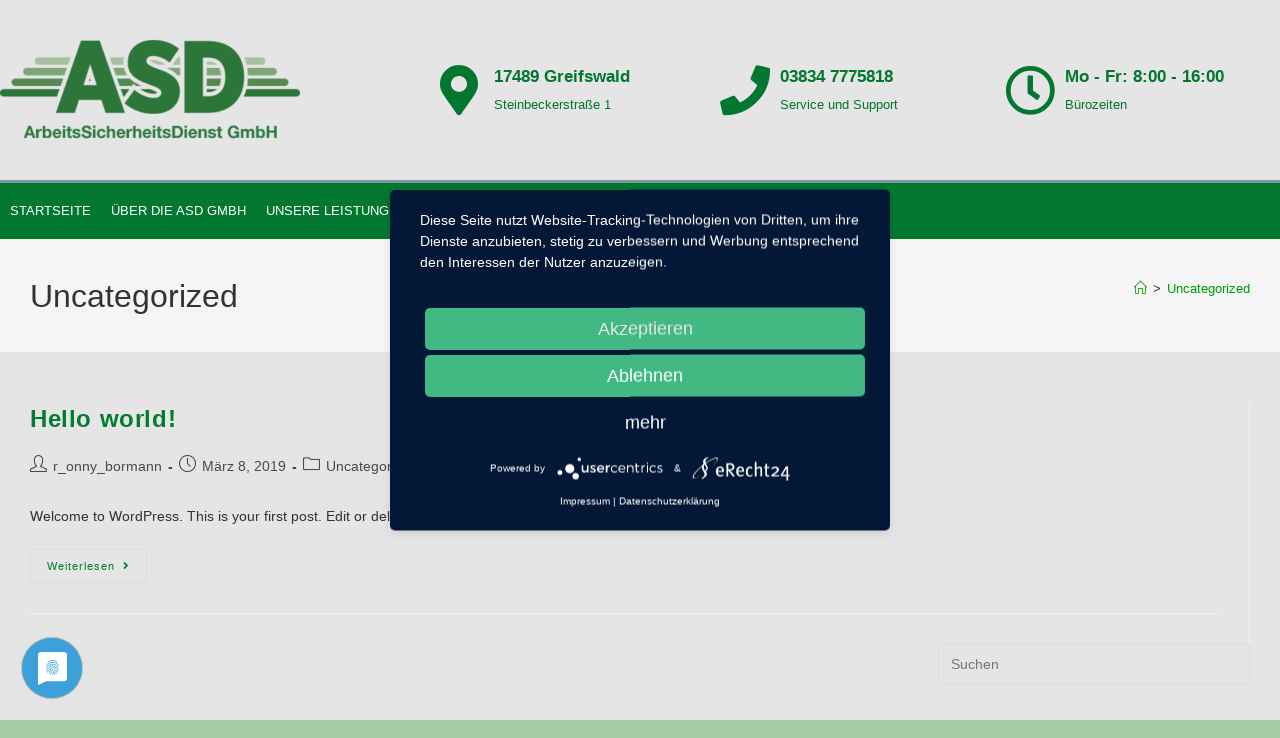

--- FILE ---
content_type: text/css
request_url: https://asd-seifert.de/wp-content/uploads/elementor/css/post-56.css?ver=1747985869
body_size: 1001
content:
.elementor-56 .elementor-element.elementor-element-bc95e9c > .elementor-container > .elementor-column > .elementor-widget-wrap{align-content:center;align-items:center;}.elementor-56 .elementor-element.elementor-element-bc95e9c:not(.elementor-motion-effects-element-type-background), .elementor-56 .elementor-element.elementor-element-bc95e9c > .elementor-motion-effects-container > .elementor-motion-effects-layer{background-color:#e5e5e5;}.elementor-56 .elementor-element.elementor-element-bc95e9c > .elementor-container{min-height:160px;}.elementor-56 .elementor-element.elementor-element-bc95e9c{transition:background 0.3s, border 0.3s, border-radius 0.3s, box-shadow 0.3s;padding:10px 0px 10px 0px;}.elementor-56 .elementor-element.elementor-element-bc95e9c > .elementor-background-overlay{transition:background 0.3s, border-radius 0.3s, opacity 0.3s;}.elementor-56 .elementor-element.elementor-element-72589509{text-align:left;}.elementor-56 .elementor-element.elementor-element-282064b2{--icon-box-icon-margin:10px;}.elementor-56 .elementor-element.elementor-element-282064b2 .elementor-icon-box-title{margin-bottom:5px;color:#027730;}.elementor-56 .elementor-element.elementor-element-282064b2.elementor-view-stacked .elementor-icon{background-color:#027730;}.elementor-56 .elementor-element.elementor-element-282064b2.elementor-view-framed .elementor-icon, .elementor-56 .elementor-element.elementor-element-282064b2.elementor-view-default .elementor-icon{fill:#027730;color:#027730;border-color:#027730;}.elementor-56 .elementor-element.elementor-element-282064b2 .elementor-icon-box-title, .elementor-56 .elementor-element.elementor-element-282064b2 .elementor-icon-box-title a{font-size:17px;}.elementor-56 .elementor-element.elementor-element-282064b2 .elementor-icon-box-description{font-size:13px;font-weight:400;color:#027730;}.elementor-56 .elementor-element.elementor-element-5dd3f61{--icon-box-icon-margin:10px;}.elementor-56 .elementor-element.elementor-element-5dd3f61 .elementor-icon-box-title{margin-bottom:5px;color:#027730;}.elementor-56 .elementor-element.elementor-element-5dd3f61.elementor-view-stacked .elementor-icon{background-color:#027730;}.elementor-56 .elementor-element.elementor-element-5dd3f61.elementor-view-framed .elementor-icon, .elementor-56 .elementor-element.elementor-element-5dd3f61.elementor-view-default .elementor-icon{fill:#027730;color:#027730;border-color:#027730;}.elementor-56 .elementor-element.elementor-element-5dd3f61 .elementor-icon-box-title, .elementor-56 .elementor-element.elementor-element-5dd3f61 .elementor-icon-box-title a{font-size:17px;}.elementor-56 .elementor-element.elementor-element-5dd3f61 .elementor-icon-box-description{font-size:13px;font-weight:400;color:#027730;}.elementor-56 .elementor-element.elementor-element-6dabc6a6{--icon-box-icon-margin:10px;}.elementor-56 .elementor-element.elementor-element-6dabc6a6 .elementor-icon-box-title{margin-bottom:5px;color:#027730;}.elementor-56 .elementor-element.elementor-element-6dabc6a6.elementor-view-stacked .elementor-icon{background-color:#027730;}.elementor-56 .elementor-element.elementor-element-6dabc6a6.elementor-view-framed .elementor-icon, .elementor-56 .elementor-element.elementor-element-6dabc6a6.elementor-view-default .elementor-icon{fill:#027730;color:#027730;border-color:#027730;}.elementor-56 .elementor-element.elementor-element-6dabc6a6 .elementor-icon-box-title, .elementor-56 .elementor-element.elementor-element-6dabc6a6 .elementor-icon-box-title a{font-size:17px;}.elementor-56 .elementor-element.elementor-element-6dabc6a6 .elementor-icon-box-description{font-size:13px;font-weight:400;color:#027730;}.elementor-56 .elementor-element.elementor-element-15e5822c > .elementor-container > .elementor-column > .elementor-widget-wrap{align-content:center;align-items:center;}.elementor-56 .elementor-element.elementor-element-15e5822c:not(.elementor-motion-effects-element-type-background), .elementor-56 .elementor-element.elementor-element-15e5822c > .elementor-motion-effects-container > .elementor-motion-effects-layer{background-color:#027730;}.elementor-56 .elementor-element.elementor-element-15e5822c{border-style:solid;border-width:3px 0px 0px 0px;border-color:#7d97a7;transition:background 0.3s, border 0.3s, border-radius 0.3s, box-shadow 0.3s;}.elementor-56 .elementor-element.elementor-element-15e5822c > .elementor-background-overlay{transition:background 0.3s, border-radius 0.3s, opacity 0.3s;}.elementor-56 .elementor-element.elementor-element-12754dce .elementor-menu-toggle{margin-right:auto;}.elementor-56 .elementor-element.elementor-element-12754dce .elementor-nav-menu .elementor-item{font-size:13px;font-weight:500;text-transform:uppercase;}.elementor-56 .elementor-element.elementor-element-12754dce .elementor-nav-menu--main .elementor-item{color:#ffffff;fill:#ffffff;padding-left:10px;padding-right:10px;padding-top:18px;padding-bottom:18px;}.elementor-56 .elementor-element.elementor-element-12754dce .elementor-nav-menu--main .elementor-item:hover,
					.elementor-56 .elementor-element.elementor-element-12754dce .elementor-nav-menu--main .elementor-item.elementor-item-active,
					.elementor-56 .elementor-element.elementor-element-12754dce .elementor-nav-menu--main .elementor-item.highlighted,
					.elementor-56 .elementor-element.elementor-element-12754dce .elementor-nav-menu--main .elementor-item:focus{color:#027730;}.elementor-56 .elementor-element.elementor-element-12754dce .elementor-nav-menu--main:not(.e--pointer-framed) .elementor-item:before,
					.elementor-56 .elementor-element.elementor-element-12754dce .elementor-nav-menu--main:not(.e--pointer-framed) .elementor-item:after{background-color:#a1bea0;}.elementor-56 .elementor-element.elementor-element-12754dce .e--pointer-framed .elementor-item:before,
					.elementor-56 .elementor-element.elementor-element-12754dce .e--pointer-framed .elementor-item:after{border-color:#a1bea0;}.elementor-56 .elementor-element.elementor-element-12754dce .elementor-nav-menu--main .elementor-item.elementor-item-active{color:#ffffff;}.elementor-56 .elementor-element.elementor-element-12754dce .elementor-nav-menu--dropdown a, .elementor-56 .elementor-element.elementor-element-12754dce .elementor-menu-toggle{color:#333333;fill:#333333;}.elementor-56 .elementor-element.elementor-element-12754dce .elementor-nav-menu--dropdown{background-color:#a1bea0;}.elementor-56 .elementor-element.elementor-element-12754dce .elementor-nav-menu--dropdown a:hover,
					.elementor-56 .elementor-element.elementor-element-12754dce .elementor-nav-menu--dropdown a:focus,
					.elementor-56 .elementor-element.elementor-element-12754dce .elementor-nav-menu--dropdown a.elementor-item-active,
					.elementor-56 .elementor-element.elementor-element-12754dce .elementor-nav-menu--dropdown a.highlighted,
					.elementor-56 .elementor-element.elementor-element-12754dce .elementor-menu-toggle:hover,
					.elementor-56 .elementor-element.elementor-element-12754dce .elementor-menu-toggle:focus{color:#ffffff;}.elementor-56 .elementor-element.elementor-element-12754dce .elementor-nav-menu--dropdown a.elementor-item-active{color:#ffffff;}.elementor-56 .elementor-element.elementor-element-12754dce .elementor-nav-menu--dropdown li:not(:last-child){border-style:solid;border-color:#f2f2f2;border-bottom-width:1px;}.elementor-56 .elementor-element.elementor-element-12754dce div.elementor-menu-toggle{color:#ffffff;}.elementor-56 .elementor-element.elementor-element-12754dce div.elementor-menu-toggle svg{fill:#ffffff;}.elementor-theme-builder-content-area{height:400px;}.elementor-location-header:before, .elementor-location-footer:before{content:"";display:table;clear:both;}@media(max-width:1024px){.elementor-56 .elementor-element.elementor-element-bc95e9c{padding:0px 20px 0px 20px;}.elementor-56 .elementor-element.elementor-element-282064b2 .elementor-icon-box-title, .elementor-56 .elementor-element.elementor-element-282064b2 .elementor-icon-box-title a{font-size:13px;}.elementor-56 .elementor-element.elementor-element-282064b2 .elementor-icon-box-description{font-size:10px;}.elementor-56 .elementor-element.elementor-element-5dd3f61 .elementor-icon-box-title, .elementor-56 .elementor-element.elementor-element-5dd3f61 .elementor-icon-box-title a{font-size:13px;}.elementor-56 .elementor-element.elementor-element-5dd3f61 .elementor-icon-box-description{font-size:10px;}.elementor-56 .elementor-element.elementor-element-6dabc6a6 .elementor-icon-box-title, .elementor-56 .elementor-element.elementor-element-6dabc6a6 .elementor-icon-box-title a{font-size:13px;}.elementor-56 .elementor-element.elementor-element-6dabc6a6 .elementor-icon-box-description{font-size:10px;}.elementor-56 .elementor-element.elementor-element-15e5822c{padding:10px 10px 10px 10px;}.elementor-56 .elementor-element.elementor-element-12754dce .elementor-nav-menu--main > .elementor-nav-menu > li > .elementor-nav-menu--dropdown, .elementor-56 .elementor-element.elementor-element-12754dce .elementor-nav-menu__container.elementor-nav-menu--dropdown{margin-top:13px !important;}}@media(max-width:767px){.elementor-56 .elementor-element.elementor-element-bc95e9c > .elementor-container{min-height:100px;}.elementor-56 .elementor-element.elementor-element-bc95e9c{padding:20px 20px 20px 20px;}.elementor-56 .elementor-element.elementor-element-727ec5cd > .elementor-element-populated{margin:0px 0px 0px 0px;--e-column-margin-right:0px;--e-column-margin-left:0px;padding:0px 0px 0px 0px;}.elementor-56 .elementor-element.elementor-element-495f2314{width:100%;}.elementor-56 .elementor-element.elementor-element-105f0466{width:33%;}.elementor-56 .elementor-element.elementor-element-282064b2 .elementor-icon{font-size:25px;}.elementor-56 .elementor-element.elementor-element-481ab522{width:34%;}.elementor-56 .elementor-element.elementor-element-5dd3f61 .elementor-icon{font-size:25px;}.elementor-56 .elementor-element.elementor-element-30b35b71{width:33%;}.elementor-56 .elementor-element.elementor-element-6dabc6a6 .elementor-icon{font-size:25px;}.elementor-56 .elementor-element.elementor-element-15e5822c{padding:20px 20px 20px 20px;}.elementor-56 .elementor-element.elementor-element-6ba0466a{width:20%;}}@media(min-width:768px){.elementor-56 .elementor-element.elementor-element-727ec5cd{width:33.158%;}.elementor-56 .elementor-element.elementor-element-495f2314{width:66.842%;}}@media(max-width:1024px) and (min-width:768px){.elementor-56 .elementor-element.elementor-element-727ec5cd{width:20%;}.elementor-56 .elementor-element.elementor-element-495f2314{width:80%;}}

--- FILE ---
content_type: text/css
request_url: https://asd-seifert.de/wp-content/uploads/elementor/css/post-96.css?ver=1747985869
body_size: 431
content:
.elementor-96 .elementor-element.elementor-element-733e16c:not(.elementor-motion-effects-element-type-background), .elementor-96 .elementor-element.elementor-element-733e16c > .elementor-motion-effects-container > .elementor-motion-effects-layer{background-color:#f2f2f2;}.elementor-96 .elementor-element.elementor-element-733e16c{transition:background 0.3s, border 0.3s, border-radius 0.3s, box-shadow 0.3s;margin-top:30px;margin-bottom:0px;}.elementor-96 .elementor-element.elementor-element-733e16c > .elementor-background-overlay{transition:background 0.3s, border-radius 0.3s, opacity 0.3s;}.elementor-bc-flex-widget .elementor-96 .elementor-element.elementor-element-2717dee.elementor-column .elementor-widget-wrap{align-items:center;}.elementor-96 .elementor-element.elementor-element-2717dee.elementor-column.elementor-element[data-element_type="column"] > .elementor-widget-wrap.elementor-element-populated{align-content:center;align-items:center;}.elementor-bc-flex-widget .elementor-96 .elementor-element.elementor-element-b81bf0d.elementor-column .elementor-widget-wrap{align-items:center;}.elementor-96 .elementor-element.elementor-element-b81bf0d.elementor-column.elementor-element[data-element_type="column"] > .elementor-widget-wrap.elementor-element-populated{align-content:center;align-items:center;}.elementor-96 .elementor-element.elementor-element-de03d33{text-align:center;}.elementor-96 .elementor-element.elementor-element-7e0c082{border-style:solid;border-width:1px 0px 0px 0px;border-color:#02325d;}.elementor-96 .elementor-element.elementor-element-7e0c082, .elementor-96 .elementor-element.elementor-element-7e0c082 > .elementor-background-overlay{border-radius:0px 0px 0px 0px;}.elementor-bc-flex-widget .elementor-96 .elementor-element.elementor-element-4d9065b.elementor-column .elementor-widget-wrap{align-items:center;}.elementor-96 .elementor-element.elementor-element-4d9065b.elementor-column.elementor-element[data-element_type="column"] > .elementor-widget-wrap.elementor-element-populated{align-content:center;align-items:center;}.elementor-96 .elementor-element.elementor-element-36f101c > .elementor-widget-container{padding:0px 0px 0px 0px;}.elementor-96 .elementor-element.elementor-element-36f101c .elementor-menu-toggle{margin:0 auto;}.elementor-96 .elementor-element.elementor-element-36f101c .elementor-nav-menu .elementor-item{font-size:12px;text-transform:uppercase;letter-spacing:0px;}.elementor-96 .elementor-element.elementor-element-36f101c .elementor-nav-menu--main .elementor-item{color:#027730;fill:#027730;padding-left:8px;padding-right:8px;}.elementor-96 .elementor-element.elementor-element-36f101c .elementor-nav-menu--main:not(.e--pointer-framed) .elementor-item:before,
					.elementor-96 .elementor-element.elementor-element-36f101c .elementor-nav-menu--main:not(.e--pointer-framed) .elementor-item:after{background-color:#009c00;}.elementor-96 .elementor-element.elementor-element-36f101c .e--pointer-framed .elementor-item:before,
					.elementor-96 .elementor-element.elementor-element-36f101c .e--pointer-framed .elementor-item:after{border-color:#009c00;}.elementor-96 .elementor-element.elementor-element-36f101c{--e-nav-menu-horizontal-menu-item-margin:calc( 0px / 2 );}.elementor-96 .elementor-element.elementor-element-36f101c .elementor-nav-menu--main:not(.elementor-nav-menu--layout-horizontal) .elementor-nav-menu > li:not(:last-child){margin-bottom:0px;}.elementor-theme-builder-content-area{height:400px;}.elementor-location-header:before, .elementor-location-footer:before{content:"";display:table;clear:both;}